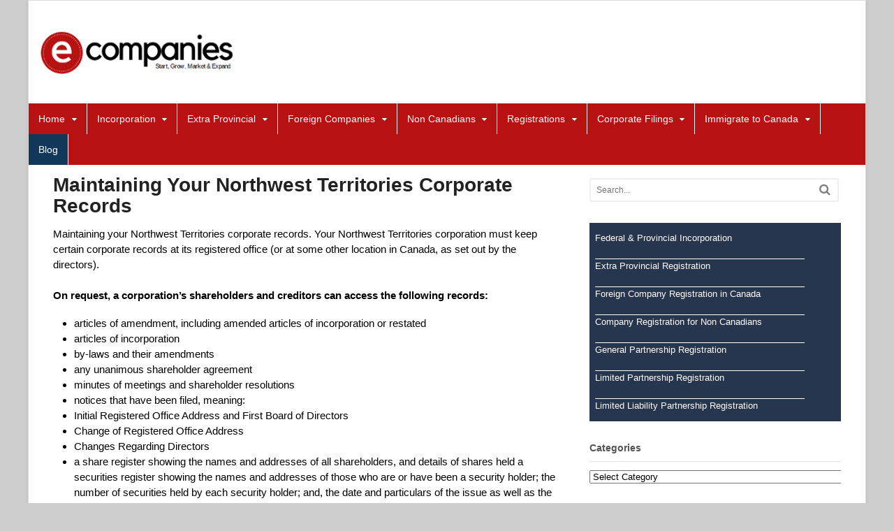

--- FILE ---
content_type: text/html; charset=UTF-8
request_url: https://www.ecompaniescanada.com/maintaining-northwest-territories-corporate-records/
body_size: 16126
content:
<!DOCTYPE html>
<html lang="en-US">
<head>
<meta charset="UTF-8" />
<title>Maintaining Your Northwest Territories Corporate Records | Ecompanies Canada</title>
<meta http-equiv="Content-Type" content="text/html; charset=UTF-8" />
<link rel="pingback" href="https://www.ecompaniescanada.com/xmlrpc.php" />
<meta name='robots' content='max-image-preview:large' />

<!--  Mobile viewport scale -->
<meta name="viewport" content="width=device-width, initial-scale=1"/>
<link rel="alternate" type="application/rss+xml" title="Ecompanies Canada &raquo; Feed" href="https://www.ecompaniescanada.com/feed/" />
<link rel="alternate" type="application/rss+xml" title="Ecompanies Canada &raquo; Comments Feed" href="https://www.ecompaniescanada.com/comments/feed/" />
<link rel="alternate" type="application/rss+xml" title="Ecompanies Canada &raquo; Maintaining Your Northwest Territories Corporate Records Comments Feed" href="https://www.ecompaniescanada.com/maintaining-northwest-territories-corporate-records/feed/" />
<!-- This site uses the Google Analytics by MonsterInsights plugin v7.10.0 - Using Analytics tracking - https://www.monsterinsights.com/ -->
<script type="text/javascript" data-cfasync="false">
	var mi_version         = '7.10.0';
	var mi_track_user      = true;
	var mi_no_track_reason = '';
	
	var disableStr = 'ga-disable-UA-129281298-1';

	/* Function to detect opted out users */
	function __gaTrackerIsOptedOut() {
		return document.cookie.indexOf(disableStr + '=true') > -1;
	}

	/* Disable tracking if the opt-out cookie exists. */
	if ( __gaTrackerIsOptedOut() ) {
		window[disableStr] = true;
	}

	/* Opt-out function */
	function __gaTrackerOptout() {
	  document.cookie = disableStr + '=true; expires=Thu, 31 Dec 2099 23:59:59 UTC; path=/';
	  window[disableStr] = true;
	}
	
	if ( mi_track_user ) {
		(function(i,s,o,g,r,a,m){i['GoogleAnalyticsObject']=r;i[r]=i[r]||function(){
			(i[r].q=i[r].q||[]).push(arguments)},i[r].l=1*new Date();a=s.createElement(o),
			m=s.getElementsByTagName(o)[0];a.async=1;a.src=g;m.parentNode.insertBefore(a,m)
		})(window,document,'script','//www.google-analytics.com/analytics.js','__gaTracker');

		__gaTracker('create', 'UA-129281298-1', 'auto');
		__gaTracker('set', 'forceSSL', true);
		__gaTracker('require', 'displayfeatures');
		__gaTracker('send','pageview');
	} else {
		console.log( "" );
		(function() {
			/* https://developers.google.com/analytics/devguides/collection/analyticsjs/ */
			var noopfn = function() {
				return null;
			};
			var noopnullfn = function() {
				return null;
			};
			var Tracker = function() {
				return null;
			};
			var p = Tracker.prototype;
			p.get = noopfn;
			p.set = noopfn;
			p.send = noopfn;
			var __gaTracker = function() {
				var len = arguments.length;
				if ( len === 0 ) {
					return;
				}
				var f = arguments[len-1];
				if ( typeof f !== 'object' || f === null || typeof f.hitCallback !== 'function' ) {
					console.log( 'Not running function __gaTracker(' + arguments[0] + " ....) because you are not being tracked. " + mi_no_track_reason );
					return;
				}
				try {
					f.hitCallback();
				} catch (ex) {

				}
			};
			__gaTracker.create = function() {
				return new Tracker();
			};
			__gaTracker.getByName = noopnullfn;
			__gaTracker.getAll = function() {
				return [];
			};
			__gaTracker.remove = noopfn;
			window['__gaTracker'] = __gaTracker;
					})();
		}
</script>
<!-- / Google Analytics by MonsterInsights -->
<script type="text/javascript">
/* <![CDATA[ */
window._wpemojiSettings = {"baseUrl":"https:\/\/s.w.org\/images\/core\/emoji\/14.0.0\/72x72\/","ext":".png","svgUrl":"https:\/\/s.w.org\/images\/core\/emoji\/14.0.0\/svg\/","svgExt":".svg","source":{"concatemoji":"https:\/\/www.ecompaniescanada.com\/wp-includes\/js\/wp-emoji-release.min.js?ver=6.4.7"}};
/*! This file is auto-generated */
!function(i,n){var o,s,e;function c(e){try{var t={supportTests:e,timestamp:(new Date).valueOf()};sessionStorage.setItem(o,JSON.stringify(t))}catch(e){}}function p(e,t,n){e.clearRect(0,0,e.canvas.width,e.canvas.height),e.fillText(t,0,0);var t=new Uint32Array(e.getImageData(0,0,e.canvas.width,e.canvas.height).data),r=(e.clearRect(0,0,e.canvas.width,e.canvas.height),e.fillText(n,0,0),new Uint32Array(e.getImageData(0,0,e.canvas.width,e.canvas.height).data));return t.every(function(e,t){return e===r[t]})}function u(e,t,n){switch(t){case"flag":return n(e,"\ud83c\udff3\ufe0f\u200d\u26a7\ufe0f","\ud83c\udff3\ufe0f\u200b\u26a7\ufe0f")?!1:!n(e,"\ud83c\uddfa\ud83c\uddf3","\ud83c\uddfa\u200b\ud83c\uddf3")&&!n(e,"\ud83c\udff4\udb40\udc67\udb40\udc62\udb40\udc65\udb40\udc6e\udb40\udc67\udb40\udc7f","\ud83c\udff4\u200b\udb40\udc67\u200b\udb40\udc62\u200b\udb40\udc65\u200b\udb40\udc6e\u200b\udb40\udc67\u200b\udb40\udc7f");case"emoji":return!n(e,"\ud83e\udef1\ud83c\udffb\u200d\ud83e\udef2\ud83c\udfff","\ud83e\udef1\ud83c\udffb\u200b\ud83e\udef2\ud83c\udfff")}return!1}function f(e,t,n){var r="undefined"!=typeof WorkerGlobalScope&&self instanceof WorkerGlobalScope?new OffscreenCanvas(300,150):i.createElement("canvas"),a=r.getContext("2d",{willReadFrequently:!0}),o=(a.textBaseline="top",a.font="600 32px Arial",{});return e.forEach(function(e){o[e]=t(a,e,n)}),o}function t(e){var t=i.createElement("script");t.src=e,t.defer=!0,i.head.appendChild(t)}"undefined"!=typeof Promise&&(o="wpEmojiSettingsSupports",s=["flag","emoji"],n.supports={everything:!0,everythingExceptFlag:!0},e=new Promise(function(e){i.addEventListener("DOMContentLoaded",e,{once:!0})}),new Promise(function(t){var n=function(){try{var e=JSON.parse(sessionStorage.getItem(o));if("object"==typeof e&&"number"==typeof e.timestamp&&(new Date).valueOf()<e.timestamp+604800&&"object"==typeof e.supportTests)return e.supportTests}catch(e){}return null}();if(!n){if("undefined"!=typeof Worker&&"undefined"!=typeof OffscreenCanvas&&"undefined"!=typeof URL&&URL.createObjectURL&&"undefined"!=typeof Blob)try{var e="postMessage("+f.toString()+"("+[JSON.stringify(s),u.toString(),p.toString()].join(",")+"));",r=new Blob([e],{type:"text/javascript"}),a=new Worker(URL.createObjectURL(r),{name:"wpTestEmojiSupports"});return void(a.onmessage=function(e){c(n=e.data),a.terminate(),t(n)})}catch(e){}c(n=f(s,u,p))}t(n)}).then(function(e){for(var t in e)n.supports[t]=e[t],n.supports.everything=n.supports.everything&&n.supports[t],"flag"!==t&&(n.supports.everythingExceptFlag=n.supports.everythingExceptFlag&&n.supports[t]);n.supports.everythingExceptFlag=n.supports.everythingExceptFlag&&!n.supports.flag,n.DOMReady=!1,n.readyCallback=function(){n.DOMReady=!0}}).then(function(){return e}).then(function(){var e;n.supports.everything||(n.readyCallback(),(e=n.source||{}).concatemoji?t(e.concatemoji):e.wpemoji&&e.twemoji&&(t(e.twemoji),t(e.wpemoji)))}))}((window,document),window._wpemojiSettings);
/* ]]> */
</script>
<link rel='stylesheet' id='pt-cv-public-style-css' href='https://www.ecompaniescanada.com/wp-content/plugins/content-views-query-and-display-post-page/public/assets/css/cv.css?ver=4.0.1' type='text/css' media='all' />
<style id='wp-emoji-styles-inline-css' type='text/css'>

	img.wp-smiley, img.emoji {
		display: inline !important;
		border: none !important;
		box-shadow: none !important;
		height: 1em !important;
		width: 1em !important;
		margin: 0 0.07em !important;
		vertical-align: -0.1em !important;
		background: none !important;
		padding: 0 !important;
	}
</style>
<link rel='stylesheet' id='wp-block-library-css' href='https://www.ecompaniescanada.com/wp-includes/css/dist/block-library/style.min.css?ver=6.4.7' type='text/css' media='all' />
<style id='classic-theme-styles-inline-css' type='text/css'>
/*! This file is auto-generated */
.wp-block-button__link{color:#fff;background-color:#32373c;border-radius:9999px;box-shadow:none;text-decoration:none;padding:calc(.667em + 2px) calc(1.333em + 2px);font-size:1.125em}.wp-block-file__button{background:#32373c;color:#fff;text-decoration:none}
</style>
<style id='global-styles-inline-css' type='text/css'>
body{--wp--preset--color--black: #000000;--wp--preset--color--cyan-bluish-gray: #abb8c3;--wp--preset--color--white: #ffffff;--wp--preset--color--pale-pink: #f78da7;--wp--preset--color--vivid-red: #cf2e2e;--wp--preset--color--luminous-vivid-orange: #ff6900;--wp--preset--color--luminous-vivid-amber: #fcb900;--wp--preset--color--light-green-cyan: #7bdcb5;--wp--preset--color--vivid-green-cyan: #00d084;--wp--preset--color--pale-cyan-blue: #8ed1fc;--wp--preset--color--vivid-cyan-blue: #0693e3;--wp--preset--color--vivid-purple: #9b51e0;--wp--preset--gradient--vivid-cyan-blue-to-vivid-purple: linear-gradient(135deg,rgba(6,147,227,1) 0%,rgb(155,81,224) 100%);--wp--preset--gradient--light-green-cyan-to-vivid-green-cyan: linear-gradient(135deg,rgb(122,220,180) 0%,rgb(0,208,130) 100%);--wp--preset--gradient--luminous-vivid-amber-to-luminous-vivid-orange: linear-gradient(135deg,rgba(252,185,0,1) 0%,rgba(255,105,0,1) 100%);--wp--preset--gradient--luminous-vivid-orange-to-vivid-red: linear-gradient(135deg,rgba(255,105,0,1) 0%,rgb(207,46,46) 100%);--wp--preset--gradient--very-light-gray-to-cyan-bluish-gray: linear-gradient(135deg,rgb(238,238,238) 0%,rgb(169,184,195) 100%);--wp--preset--gradient--cool-to-warm-spectrum: linear-gradient(135deg,rgb(74,234,220) 0%,rgb(151,120,209) 20%,rgb(207,42,186) 40%,rgb(238,44,130) 60%,rgb(251,105,98) 80%,rgb(254,248,76) 100%);--wp--preset--gradient--blush-light-purple: linear-gradient(135deg,rgb(255,206,236) 0%,rgb(152,150,240) 100%);--wp--preset--gradient--blush-bordeaux: linear-gradient(135deg,rgb(254,205,165) 0%,rgb(254,45,45) 50%,rgb(107,0,62) 100%);--wp--preset--gradient--luminous-dusk: linear-gradient(135deg,rgb(255,203,112) 0%,rgb(199,81,192) 50%,rgb(65,88,208) 100%);--wp--preset--gradient--pale-ocean: linear-gradient(135deg,rgb(255,245,203) 0%,rgb(182,227,212) 50%,rgb(51,167,181) 100%);--wp--preset--gradient--electric-grass: linear-gradient(135deg,rgb(202,248,128) 0%,rgb(113,206,126) 100%);--wp--preset--gradient--midnight: linear-gradient(135deg,rgb(2,3,129) 0%,rgb(40,116,252) 100%);--wp--preset--font-size--small: 13px;--wp--preset--font-size--medium: 20px;--wp--preset--font-size--large: 36px;--wp--preset--font-size--x-large: 42px;--wp--preset--spacing--20: 0.44rem;--wp--preset--spacing--30: 0.67rem;--wp--preset--spacing--40: 1rem;--wp--preset--spacing--50: 1.5rem;--wp--preset--spacing--60: 2.25rem;--wp--preset--spacing--70: 3.38rem;--wp--preset--spacing--80: 5.06rem;--wp--preset--shadow--natural: 6px 6px 9px rgba(0, 0, 0, 0.2);--wp--preset--shadow--deep: 12px 12px 50px rgba(0, 0, 0, 0.4);--wp--preset--shadow--sharp: 6px 6px 0px rgba(0, 0, 0, 0.2);--wp--preset--shadow--outlined: 6px 6px 0px -3px rgba(255, 255, 255, 1), 6px 6px rgba(0, 0, 0, 1);--wp--preset--shadow--crisp: 6px 6px 0px rgba(0, 0, 0, 1);}:where(.is-layout-flex){gap: 0.5em;}:where(.is-layout-grid){gap: 0.5em;}body .is-layout-flow > .alignleft{float: left;margin-inline-start: 0;margin-inline-end: 2em;}body .is-layout-flow > .alignright{float: right;margin-inline-start: 2em;margin-inline-end: 0;}body .is-layout-flow > .aligncenter{margin-left: auto !important;margin-right: auto !important;}body .is-layout-constrained > .alignleft{float: left;margin-inline-start: 0;margin-inline-end: 2em;}body .is-layout-constrained > .alignright{float: right;margin-inline-start: 2em;margin-inline-end: 0;}body .is-layout-constrained > .aligncenter{margin-left: auto !important;margin-right: auto !important;}body .is-layout-constrained > :where(:not(.alignleft):not(.alignright):not(.alignfull)){max-width: var(--wp--style--global--content-size);margin-left: auto !important;margin-right: auto !important;}body .is-layout-constrained > .alignwide{max-width: var(--wp--style--global--wide-size);}body .is-layout-flex{display: flex;}body .is-layout-flex{flex-wrap: wrap;align-items: center;}body .is-layout-flex > *{margin: 0;}body .is-layout-grid{display: grid;}body .is-layout-grid > *{margin: 0;}:where(.wp-block-columns.is-layout-flex){gap: 2em;}:where(.wp-block-columns.is-layout-grid){gap: 2em;}:where(.wp-block-post-template.is-layout-flex){gap: 1.25em;}:where(.wp-block-post-template.is-layout-grid){gap: 1.25em;}.has-black-color{color: var(--wp--preset--color--black) !important;}.has-cyan-bluish-gray-color{color: var(--wp--preset--color--cyan-bluish-gray) !important;}.has-white-color{color: var(--wp--preset--color--white) !important;}.has-pale-pink-color{color: var(--wp--preset--color--pale-pink) !important;}.has-vivid-red-color{color: var(--wp--preset--color--vivid-red) !important;}.has-luminous-vivid-orange-color{color: var(--wp--preset--color--luminous-vivid-orange) !important;}.has-luminous-vivid-amber-color{color: var(--wp--preset--color--luminous-vivid-amber) !important;}.has-light-green-cyan-color{color: var(--wp--preset--color--light-green-cyan) !important;}.has-vivid-green-cyan-color{color: var(--wp--preset--color--vivid-green-cyan) !important;}.has-pale-cyan-blue-color{color: var(--wp--preset--color--pale-cyan-blue) !important;}.has-vivid-cyan-blue-color{color: var(--wp--preset--color--vivid-cyan-blue) !important;}.has-vivid-purple-color{color: var(--wp--preset--color--vivid-purple) !important;}.has-black-background-color{background-color: var(--wp--preset--color--black) !important;}.has-cyan-bluish-gray-background-color{background-color: var(--wp--preset--color--cyan-bluish-gray) !important;}.has-white-background-color{background-color: var(--wp--preset--color--white) !important;}.has-pale-pink-background-color{background-color: var(--wp--preset--color--pale-pink) !important;}.has-vivid-red-background-color{background-color: var(--wp--preset--color--vivid-red) !important;}.has-luminous-vivid-orange-background-color{background-color: var(--wp--preset--color--luminous-vivid-orange) !important;}.has-luminous-vivid-amber-background-color{background-color: var(--wp--preset--color--luminous-vivid-amber) !important;}.has-light-green-cyan-background-color{background-color: var(--wp--preset--color--light-green-cyan) !important;}.has-vivid-green-cyan-background-color{background-color: var(--wp--preset--color--vivid-green-cyan) !important;}.has-pale-cyan-blue-background-color{background-color: var(--wp--preset--color--pale-cyan-blue) !important;}.has-vivid-cyan-blue-background-color{background-color: var(--wp--preset--color--vivid-cyan-blue) !important;}.has-vivid-purple-background-color{background-color: var(--wp--preset--color--vivid-purple) !important;}.has-black-border-color{border-color: var(--wp--preset--color--black) !important;}.has-cyan-bluish-gray-border-color{border-color: var(--wp--preset--color--cyan-bluish-gray) !important;}.has-white-border-color{border-color: var(--wp--preset--color--white) !important;}.has-pale-pink-border-color{border-color: var(--wp--preset--color--pale-pink) !important;}.has-vivid-red-border-color{border-color: var(--wp--preset--color--vivid-red) !important;}.has-luminous-vivid-orange-border-color{border-color: var(--wp--preset--color--luminous-vivid-orange) !important;}.has-luminous-vivid-amber-border-color{border-color: var(--wp--preset--color--luminous-vivid-amber) !important;}.has-light-green-cyan-border-color{border-color: var(--wp--preset--color--light-green-cyan) !important;}.has-vivid-green-cyan-border-color{border-color: var(--wp--preset--color--vivid-green-cyan) !important;}.has-pale-cyan-blue-border-color{border-color: var(--wp--preset--color--pale-cyan-blue) !important;}.has-vivid-cyan-blue-border-color{border-color: var(--wp--preset--color--vivid-cyan-blue) !important;}.has-vivid-purple-border-color{border-color: var(--wp--preset--color--vivid-purple) !important;}.has-vivid-cyan-blue-to-vivid-purple-gradient-background{background: var(--wp--preset--gradient--vivid-cyan-blue-to-vivid-purple) !important;}.has-light-green-cyan-to-vivid-green-cyan-gradient-background{background: var(--wp--preset--gradient--light-green-cyan-to-vivid-green-cyan) !important;}.has-luminous-vivid-amber-to-luminous-vivid-orange-gradient-background{background: var(--wp--preset--gradient--luminous-vivid-amber-to-luminous-vivid-orange) !important;}.has-luminous-vivid-orange-to-vivid-red-gradient-background{background: var(--wp--preset--gradient--luminous-vivid-orange-to-vivid-red) !important;}.has-very-light-gray-to-cyan-bluish-gray-gradient-background{background: var(--wp--preset--gradient--very-light-gray-to-cyan-bluish-gray) !important;}.has-cool-to-warm-spectrum-gradient-background{background: var(--wp--preset--gradient--cool-to-warm-spectrum) !important;}.has-blush-light-purple-gradient-background{background: var(--wp--preset--gradient--blush-light-purple) !important;}.has-blush-bordeaux-gradient-background{background: var(--wp--preset--gradient--blush-bordeaux) !important;}.has-luminous-dusk-gradient-background{background: var(--wp--preset--gradient--luminous-dusk) !important;}.has-pale-ocean-gradient-background{background: var(--wp--preset--gradient--pale-ocean) !important;}.has-electric-grass-gradient-background{background: var(--wp--preset--gradient--electric-grass) !important;}.has-midnight-gradient-background{background: var(--wp--preset--gradient--midnight) !important;}.has-small-font-size{font-size: var(--wp--preset--font-size--small) !important;}.has-medium-font-size{font-size: var(--wp--preset--font-size--medium) !important;}.has-large-font-size{font-size: var(--wp--preset--font-size--large) !important;}.has-x-large-font-size{font-size: var(--wp--preset--font-size--x-large) !important;}
.wp-block-navigation a:where(:not(.wp-element-button)){color: inherit;}
:where(.wp-block-post-template.is-layout-flex){gap: 1.25em;}:where(.wp-block-post-template.is-layout-grid){gap: 1.25em;}
:where(.wp-block-columns.is-layout-flex){gap: 2em;}:where(.wp-block-columns.is-layout-grid){gap: 2em;}
.wp-block-pullquote{font-size: 1.5em;line-height: 1.6;}
</style>
<link rel='stylesheet' id='cpsh-shortcodes-css' href='https://www.ecompaniescanada.com/wp-content/plugins/column-shortcodes//assets/css/shortcodes.css?ver=1.0' type='text/css' media='all' />
<link rel='stylesheet' id='contact-form-7-css' href='https://www.ecompaniescanada.com/wp-content/plugins/contact-form-7/includes/css/styles.css?ver=5.0.5' type='text/css' media='all' />
<link rel='stylesheet' id='theme-stylesheet-css' href='https://www.ecompaniescanada.com/wp-content/themes/canvas/style.css?ver=5.11.6' type='text/css' media='all' />
<!--[if lt IE 9]>
<link href="https://www.ecompaniescanada.com/wp-content/themes/canvas/css/non-responsive.css" rel="stylesheet" type="text/css" />
<style type="text/css">.col-full, #wrapper { width: 1200px; max-width: 1200px; } #inner-wrapper { padding: 0; } body.full-width #header, #nav-container, body.full-width #content, body.full-width #footer-widgets, body.full-width #footer { padding-left: 0; padding-right: 0; } body.fixed-mobile #top, body.fixed-mobile #header-container, body.fixed-mobile #footer-container, body.fixed-mobile #nav-container, body.fixed-mobile #footer-widgets-container { min-width: 1200px; padding: 0 1em; } body.full-width #content { width: auto; padding: 0 1em;}</style>
<![endif]-->
<script type="text/javascript" id="monsterinsights-frontend-script-js-extra">
/* <![CDATA[ */
var monsterinsights_frontend = {"js_events_tracking":"true","download_extensions":"doc,pdf,ppt,zip,xls,docx,pptx,xlsx","inbound_paths":"[]","home_url":"https:\/\/www.ecompaniescanada.com","hash_tracking":"false"};
/* ]]> */
</script>
<script type="text/javascript" src="https://www.ecompaniescanada.com/wp-content/plugins/google-analytics-for-wordpress/assets/js/frontend.min.js?ver=7.10.0" id="monsterinsights-frontend-script-js"></script>
<script type="text/javascript" src="https://www.ecompaniescanada.com/wp-includes/js/jquery/jquery.min.js?ver=3.7.1" id="jquery-core-js"></script>
<script type="text/javascript" src="https://www.ecompaniescanada.com/wp-includes/js/jquery/jquery-migrate.min.js?ver=3.4.1" id="jquery-migrate-js"></script>
<script type="text/javascript" src="https://www.ecompaniescanada.com/wp-content/themes/canvas/includes/js/third-party.min.js?ver=6.4.7" id="third-party-js"></script>
<script type="text/javascript" src="https://www.ecompaniescanada.com/wp-content/themes/canvas/includes/js/modernizr.min.js?ver=2.6.2" id="modernizr-js"></script>
<script type="text/javascript" src="https://www.ecompaniescanada.com/wp-content/themes/canvas/includes/js/general.min.js?ver=6.4.7" id="general-js"></script>

<!-- Adjust the website width -->
<style type="text/css">
	.col-full, #wrapper { max-width: 1200px !important; }
</style>

<link rel="https://api.w.org/" href="https://www.ecompaniescanada.com/wp-json/" /><link rel="alternate" type="application/json" href="https://www.ecompaniescanada.com/wp-json/wp/v2/posts/883" /><link rel="EditURI" type="application/rsd+xml" title="RSD" href="https://www.ecompaniescanada.com/xmlrpc.php?rsd" />
<link rel="canonical" href="https://www.ecompaniescanada.com/maintaining-northwest-territories-corporate-records/" />
<link rel='shortlink' href='https://www.ecompaniescanada.com/?p=883' />
<link rel="alternate" type="application/json+oembed" href="https://www.ecompaniescanada.com/wp-json/oembed/1.0/embed?url=https%3A%2F%2Fwww.ecompaniescanada.com%2Fmaintaining-northwest-territories-corporate-records%2F" />
<link rel="alternate" type="text/xml+oembed" href="https://www.ecompaniescanada.com/wp-json/oembed/1.0/embed?url=https%3A%2F%2Fwww.ecompaniescanada.com%2Fmaintaining-northwest-territories-corporate-records%2F&#038;format=xml" />
			<meta property="fb:pages" content="480284662410023" />
			
<!-- Custom CSS Styling -->
<style type="text/css">
#logo .site-title, #logo .site-description { display:none; }
body {background-color:#cecece;background-repeat:no-repeat;background-position:top left;background-attachment:scroll;border-top:0px solid #000000;}
#header {background-repeat:no-repeat;background-position:left top;margin-top:0px;margin-bottom:0px;padding-top:40px;padding-bottom:40px;border:0px solid ;}
#logo .site-title a {font:bold 40px/1em Arial, sans-serif;color:#222222;}
#logo .site-description {font:300 13px/1em Arial, sans-serif;color:#999999;}
#inner-wrapper {padding-left:30px; padding-right:30px;background-color:#ffffff;border-top:1px solid #dbdbdb;border-bottom:1px solid #dbdbdb;border-left:1px solid #dbdbdb;border-right:1px solid #dbdbdb;border-radius:0px;box-shadow: 0px 1px 5px rgba(0,0,0,.1);} .col-full { width: auto; } @media only screen and (max-width:767px) { #inner-wrapper { margin:0; border-radius:none; padding-left:1em; padding-right: 1em; border: none; } } 
body, p { font:300 14px/1.5em Arial, sans-serif;color:#000000; }
h1 { font:bold 21px/1.2em Arial, sans-serif;color:#b71111; }h2 { font:bold 24px/1.2em Arial, sans-serif;color:#222222; }h3 { font:bold 20px/1.2em Arial, sans-serif;color:#222222; }h4 { font:bold 16px/1.2em Arial, sans-serif;color:#222222; }h5 { font:bold 14px/1.2em Arial, sans-serif;color:#222222; }h6 { font:bold 12px/1.2em Arial, sans-serif;color:#222222; }
.page-title, .post .title, .page .title {font:bold 28px/1.1em Arial, sans-serif;color:#222222;}
.post .title a:link, .post .title a:visited, .page .title a:link, .page .title a:visited {color:#222222}
.post-meta { font:300 12px/1.5em Arial, sans-serif;color:#999999; }
.entry, .entry p{ font:300 15px/1.5em Arial, sans-serif;color:#000000; }
.post-more {font:300 13px/1.5em Arial, sans-serif;color:;border-top:0px solid #e6e6e6;border-bottom:0px solid #e6e6e6;}
#post-author, #connect {border-top:1px solid #e6e6e6;border-bottom:1px solid #e6e6e6;border-left:1px solid #e6e6e6;border-right:1px solid #e6e6e6;border-radius:5px;-moz-border-radius:5px;-webkit-border-radius:5px;background-color:#fafafa}
.nav-entries a, .woo-pagination { font:300 13px/1em Arial, sans-serif;color:#888; }
.woo-pagination a, .woo-pagination a:hover {color:#888!important}
#tabs ul.wooTabs li a, .widget_woodojo_tabs .tabbable .nav-tabs li a { font-family: ; }
@media only screen and (min-width:768px) {
ul.nav li a, #navigation ul.rss a, #navigation ul.cart a.cart-contents, #navigation .cart-contents #navigation ul.rss, #navigation ul.nav-search, #navigation ul.nav-search a { font:300 14px/1.2em Arial, sans-serif;color:#ffffff; } #navigation ul.rss li a:before, #navigation ul.nav-search a.search-contents:before { color:#ffffff;}
#navigation ul.nav > li a:hover, #navigation ul.nav > li:hover a, #navigation ul.nav li ul li a, #navigation ul.cart > li:hover > a, #navigation ul.cart > li > ul > div, #navigation ul.cart > li > ul > div p, #navigation ul.cart > li > ul span, #navigation ul.cart .cart_list a, #navigation ul.nav li.current_page_item a, #navigation ul.nav li.current_page_parent a, #navigation ul.nav li.current-menu-ancestor a, #navigation ul.nav li.current-cat a, #navigation ul.nav li.current-menu-item a { color:#ffffff!important; }
#navigation ul.nav > li a:hover, #navigation ul.nav > li:hover, #navigation ul.nav li ul, #navigation ul.cart li:hover a.cart-contents, #navigation ul.nav-search li:hover a.search-contents, #navigation ul.nav-search a.search-contents + ul, #navigation ul.cart a.cart-contents + ul, #navigation ul.nav li.current_page_item a, #navigation ul.nav li.current_page_parent a, #navigation ul.nav li.current-menu-ancestor a, #navigation ul.nav li.current-cat a, #navigation ul.nav li.current-menu-item a{background-color:#11385b!important}
#navigation ul.nav li ul, #navigation ul.cart > li > ul > div  { border: 0px solid #dbdbdb; }
#navigation ul.nav > li:hover > ul  { left: 0; }
#navigation ul.nav > li  { border-right: 1px solid #ffffff; }#navigation { box-shadow: none; -moz-box-shadow: none; -webkit-box-shadow: none; }#navigation ul li:first-child, #navigation ul li:first-child a { border-radius:0px 0 0 0px; -moz-border-radius:0px 0 0 0px; -webkit-border-radius:0px 0 0 0px; }
#navigation {background:#b71111;border-top:0px solid #dbdbdb;border-bottom:0px solid #dbdbdb;border-left:0px solid #dbdbdb;border-right:0px solid #dbdbdb;border-radius:0px; -moz-border-radius:0px; -webkit-border-radius:0px;}
#top, #top ul.nav li ul li a:hover { background:#b71111;}
#top ul.nav li a { font:300 12px/1.6em Arial, sans-serif;color:#ddd; }
}
#footer, #footer p { font:normal 14px/1.4em Arial, sans-serif;color:#000000; }
#footer {border-top:1px solid #dbdbdb;border-bottom:0px solid ;border-left:0px solid ;border-right:0px solid ;border-radius:0px; -moz-border-radius:0px; -webkit-border-radius:0px;}
.archive_header { font:bold 18px/1em Arial, sans-serif;color:#222222; }
.archive_header {border-bottom:1px solid #e6e6e6;}
</style>

<!-- Custom Favicon -->
<link rel="shortcut icon" href="https://ecompaniescanada.com/wp-content/uploads/2019/03/favicon-16x16.png"/>
<!-- Options Panel Custom CSS -->
<style type="text/css">
.entry img, img.thumbnail {
  background: none;
  border: medium none;
  padding: 5px;
}

.entry img, img.thumbnail {
  background: none;
  border: medium none;
  padding: 5px;
}

.post-meta { display:none; }

.general_options {display:none !important;}

a:hover {
text-decoration: none; }

.nav li a:hover, .nav li.current_page_item a, .nav li.current_page_parent a, .nav li.current-menu-ancestor a, .nav li.current-menu-item a, .nav li.current_page_item li a, .nav li.current_page_parent li a, .nav li.current-menu-ancestor li a, .nav li.current-menu-item li a, .nav li.sfHover a {background:#D0D9E0; }

body.author #post-author{
display:none;
}

.nocomments {
     display: none;
}

.page .title {
display: none;
}

#logo img {
	float: left;
	margin-left: -20px;
}

#navigation {
margin-bottom: 1em;

}

.wpcf7 input.wpcf7-text { width: 100%; } 
.wpcf7 textarea.wpcf7-textarea { width: 100%; } 
.wpcf7-form textarea { height: 200px; }


.wpforms-form {
    background-color: #eee;
    padding: 20px 15px;
}

div.wpforms-container-full .wpforms-form .wpforms-field-label {
    display: block;
    font-weight: 600;
    font-size: 14px;
    float: none;
    line-height: 1.3;
    margin: 0 0 4px 0;
    padding: 0;
}

.logo-class {
    padding-left: 10px;
}
</style>


<!-- Woo Shortcodes CSS -->
<link href="https://www.ecompaniescanada.com/wp-content/themes/canvas/functions/css/shortcodes.css" rel="stylesheet" type="text/css" />

<!-- Custom Stylesheet -->
<link href="https://www.ecompaniescanada.com/wp-content/themes/canvas/custom.css" rel="stylesheet" type="text/css" />

<!-- Theme version -->
<meta name="generator" content="Canvas 5.11.6" />
<meta name="generator" content="WooFramework 6.2.9" />

<!-- Facebook Pixel Code -->
<script type='text/javascript'>
!function(f,b,e,v,n,t,s){if(f.fbq)return;n=f.fbq=function(){n.callMethod?
n.callMethod.apply(n,arguments):n.queue.push(arguments)};if(!f._fbq)f._fbq=n;
n.push=n;n.loaded=!0;n.version='2.0';n.queue=[];t=b.createElement(e);t.async=!0;
t.src=v;s=b.getElementsByTagName(e)[0];s.parentNode.insertBefore(t,s)}(window,
document,'script','https://connect.facebook.net/en_US/fbevents.js');
</script>
<!-- End Facebook Pixel Code -->
<script type='text/javascript'>
  fbq('init', '453135675231993', [], {
    "agent": "wordpress-6.4.7-1.7.25"
});
</script><script type='text/javascript'>
  fbq('track', 'PageView', []);
</script>
<!-- Facebook Pixel Code -->
<noscript>
<img height="1" width="1" style="display:none" alt="fbpx"
src="https://www.facebook.com/tr?id=453135675231993&ev=PageView&noscript=1" />
</noscript>
<!-- End Facebook Pixel Code -->
</head>
<body class="post-template-default single single-post postid-883 single-format-standard chrome alt-style-default boxed-layout two-col-left width-1200 two-col-left-1200">
<div id="wrapper">

	<div id="inner-wrapper">

	<h3 class="nav-toggle icon"><a href="#navigation">Navigation</a></h3>

	<header id="header" class="col-full">

		<div id="logo">
<a href="https://www.ecompaniescanada.com/" title="Canada Company Formations Services"><img src="https://ecompaniescanada.com/wp-content/uploads/2018/11/Ecompanies-small-logo-1-1.png" alt="Ecompanies Canada" /></a>
<span class="site-title"><a href="https://www.ecompaniescanada.com/">Ecompanies Canada</a></span>
<span class="site-description">Canada Company Formations Services</span>
</div>

	</header>
	<nav id="navigation" class="col-full" role="navigation">

	
	<section class="menus">

		<a href="https://www.ecompaniescanada.com" class="nav-home"><span>Home</span></a>

	<h3>Main Navigation</h3><ul id="main-nav" class="nav fl"><li id="menu-item-16" class="menu-item menu-item-type-post_type menu-item-object-page menu-item-home menu-item-has-children menu-item-16"><a href="https://www.ecompaniescanada.com/">Home</a>
<ul class="sub-menu">
	<li id="menu-item-673" class="menu-item menu-item-type-post_type menu-item-object-page menu-item-673"><a href="https://www.ecompaniescanada.com/us/">About Us</a></li>
	<li id="menu-item-672" class="menu-item menu-item-type-post_type menu-item-object-page menu-item-672"><a href="https://www.ecompaniescanada.com/contact-us/">Contact Us</a></li>
</ul>
</li>
<li id="menu-item-27" class="menu-item menu-item-type-post_type menu-item-object-page menu-item-has-children menu-item-27"><a href="https://www.ecompaniescanada.com/incorporation-service/">Incorporation</a>
<ul class="sub-menu">
	<li id="menu-item-232" class="menu-item menu-item-type-post_type menu-item-object-page menu-item-has-children menu-item-232"><a href="https://www.ecompaniescanada.com/canada-incorporation-services/">Canada Incorporation Service</a>
	<ul class="sub-menu">
		<li id="menu-item-424" class="menu-item menu-item-type-post_type menu-item-object-page menu-item-424"><a href="https://www.ecompaniescanada.com/canada-federal-incorporation-service/">Canada Federal Incorporation Service</a></li>
		<li id="menu-item-422" class="menu-item menu-item-type-post_type menu-item-object-page menu-item-422"><a href="https://www.ecompaniescanada.com/alberta-incorporation-service/">Alberta Incorporation Service</a></li>
		<li id="menu-item-423" class="menu-item menu-item-type-post_type menu-item-object-page menu-item-423"><a href="https://www.ecompaniescanada.com/british-columbia-incorporation-service/">British Columbia Incorporation Service</a></li>
		<li id="menu-item-831" class="menu-item menu-item-type-post_type menu-item-object-page menu-item-831"><a href="https://www.ecompaniescanada.com/manitoba-incorporation-service/">Manitoba Incorporation Service</a></li>
		<li id="menu-item-425" class="menu-item menu-item-type-post_type menu-item-object-page menu-item-425"><a href="https://www.ecompaniescanada.com/new-brunswick-incorporation-service/">New Brunswick Incorporation Service</a></li>
		<li id="menu-item-426" class="menu-item menu-item-type-post_type menu-item-object-page menu-item-426"><a href="https://www.ecompaniescanada.com/newfoundland-incorporation-service/">Newfoundland Incorporation Service</a></li>
		<li id="menu-item-427" class="menu-item menu-item-type-post_type menu-item-object-page menu-item-427"><a href="https://www.ecompaniescanada.com/northwest-territories-incorporation-service/">Northwest Territories Incorporation Service</a></li>
		<li id="menu-item-428" class="menu-item menu-item-type-post_type menu-item-object-page menu-item-428"><a href="https://www.ecompaniescanada.com/nova-scotia-incorporation-service/">Nova Scotia Incorporation Service</a></li>
		<li id="menu-item-429" class="menu-item menu-item-type-post_type menu-item-object-page menu-item-429"><a href="https://www.ecompaniescanada.com/nunavut-incorporation-service/">Nunavut Incorporation Service</a></li>
		<li id="menu-item-430" class="menu-item menu-item-type-post_type menu-item-object-page menu-item-430"><a href="https://www.ecompaniescanada.com/ontario-incorporation-service/">Ontario Incorporation Service</a></li>
		<li id="menu-item-431" class="menu-item menu-item-type-post_type menu-item-object-page menu-item-431"><a href="https://www.ecompaniescanada.com/prince-edward-island-incorporation-service/">Prince Edward Island Incorporation Service</a></li>
		<li id="menu-item-432" class="menu-item menu-item-type-post_type menu-item-object-page menu-item-432"><a href="https://www.ecompaniescanada.com/quebec-incorporation-service/">Quebec Incorporation Service</a></li>
		<li id="menu-item-433" class="menu-item menu-item-type-post_type menu-item-object-page menu-item-433"><a href="https://www.ecompaniescanada.com/saskatchewan-incorporation-service/">Saskatchewan Incorporation Service</a></li>
		<li id="menu-item-434" class="menu-item menu-item-type-post_type menu-item-object-page menu-item-434"><a href="https://www.ecompaniescanada.com/yukon-incorporation-service/">Yukon Incorporation Service</a></li>
	</ul>
</li>
	<li id="menu-item-994" class="menu-item menu-item-type-post_type menu-item-object-page menu-item-994"><a href="https://www.ecompaniescanada.com/canada-incorporation-frequently-asked-questions/">Incorporation FAQ&#8217;s</a></li>
	<li id="menu-item-1951" class="menu-item menu-item-type-post_type menu-item-object-page menu-item-has-children menu-item-1951"><a href="https://www.ecompaniescanada.com/canada-incorporation-forms/">Canada Incorporation Forms</a>
	<ul class="sub-menu">
		<li id="menu-item-1947" class="menu-item menu-item-type-post_type menu-item-object-page menu-item-1947"><a href="https://www.ecompaniescanada.com/alberta-incorporation-forms/">Alberta Incorporation Forms</a></li>
	</ul>
</li>
	<li id="menu-item-26" class="menu-item menu-item-type-post_type menu-item-object-page menu-item-26"><a href="https://www.ecompaniescanada.com/incorporation-kits/">Incorporation Kits</a></li>
	<li id="menu-item-77" class="menu-item menu-item-type-post_type menu-item-object-page menu-item-77"><a href="https://www.ecompaniescanada.com/incorporation-agreements/">Incorporation Agreements</a></li>
	<li id="menu-item-79" class="menu-item menu-item-type-post_type menu-item-object-page menu-item-79"><a href="https://www.ecompaniescanada.com/corporate-minute-books/">Corporate Minute Books</a></li>
</ul>
</li>
<li id="menu-item-30" class="menu-item menu-item-type-post_type menu-item-object-page menu-item-has-children menu-item-30"><a href="https://www.ecompaniescanada.com/extra-provincial-registration-service/">Extra Provincial</a>
<ul class="sub-menu">
	<li id="menu-item-683" class="menu-item menu-item-type-post_type menu-item-object-page menu-item-683"><a href="https://www.ecompaniescanada.com/registered-agent-services/">Registered Agent Services</a></li>
	<li id="menu-item-419" class="menu-item menu-item-type-post_type menu-item-object-page menu-item-419"><a href="https://www.ecompaniescanada.com/alberta-extra-provincial-registration/">Alberta Extra Provincial Registration</a></li>
	<li id="menu-item-420" class="menu-item menu-item-type-post_type menu-item-object-page menu-item-420"><a href="https://www.ecompaniescanada.com/british-columbia-extra-provincial-registration/">British Columbia Extra Provincial Registration</a></li>
	<li id="menu-item-421" class="menu-item menu-item-type-post_type menu-item-object-page menu-item-421"><a href="https://www.ecompaniescanada.com/manitoba-extra-provincial-registration/">Manitoba Extra Provincial Registration</a></li>
	<li id="menu-item-409" class="menu-item menu-item-type-post_type menu-item-object-page menu-item-409"><a href="https://www.ecompaniescanada.com/new-brunswick-extra-provincial-registration/">New Brunswick Extra Provincial Registration</a></li>
	<li id="menu-item-410" class="menu-item menu-item-type-post_type menu-item-object-page menu-item-410"><a href="https://www.ecompaniescanada.com/newfoundland-extra-provincial-registration/">Newfoundland Extra Provincial Registration</a></li>
	<li id="menu-item-411" class="menu-item menu-item-type-post_type menu-item-object-page menu-item-411"><a href="https://www.ecompaniescanada.com/northwest-territories-extra-provincial-registration/">Northwest Territories Extra Provincial Registration</a></li>
	<li id="menu-item-412" class="menu-item menu-item-type-post_type menu-item-object-page menu-item-412"><a href="https://www.ecompaniescanada.com/nova-scotia-extra-provincial-registration/">Nova Scotia Extra Provincial Registration</a></li>
	<li id="menu-item-413" class="menu-item menu-item-type-post_type menu-item-object-page menu-item-413"><a href="https://www.ecompaniescanada.com/nunavut-extra-provincial-registration/">Nunavut Extra Provincial Registration</a></li>
	<li id="menu-item-414" class="menu-item menu-item-type-post_type menu-item-object-page menu-item-414"><a href="https://www.ecompaniescanada.com/ontario-extra-provincial-registration/">Ontario Extra Provincial Registration</a></li>
	<li id="menu-item-415" class="menu-item menu-item-type-post_type menu-item-object-page menu-item-415"><a href="https://www.ecompaniescanada.com/prince-edward-island-extra-provincial-registration/">Prince Edward Island Extra Provincial Registration</a></li>
	<li id="menu-item-416" class="menu-item menu-item-type-post_type menu-item-object-page menu-item-416"><a href="https://www.ecompaniescanada.com/quebec-extra-provincial-registration/">Quebec Extra Provincial Registration</a></li>
	<li id="menu-item-417" class="menu-item menu-item-type-post_type menu-item-object-page menu-item-417"><a href="https://www.ecompaniescanada.com/saskatchewan-extra-provincial-registration/">Saskatchewan Extra Provincial Registration</a></li>
	<li id="menu-item-418" class="menu-item menu-item-type-post_type menu-item-object-page menu-item-418"><a href="https://www.ecompaniescanada.com/yukon-extra-provincial-registration/">Yukon Extra Provincial Registration</a></li>
</ul>
</li>
<li id="menu-item-33" class="menu-item menu-item-type-post_type menu-item-object-page menu-item-has-children menu-item-33"><a href="https://www.ecompaniescanada.com/incorporation-service-foreign-companies-canada/">Foreign Companies</a>
<ul class="sub-menu">
	<li id="menu-item-743" class="menu-item menu-item-type-post_type menu-item-object-page menu-item-743"><a href="https://www.ecompaniescanada.com/canada-incorporation-for-foreign-companies/">Incorporation for Foreign Companies</a></li>
	<li id="menu-item-1326" class="menu-item menu-item-type-post_type menu-item-object-page menu-item-1326"><a href="https://www.ecompaniescanada.com/ontario-epc-registration-foreign-companies/">Ontario EPC Registration for Foreign Companies</a></li>
	<li id="menu-item-687" class="menu-item menu-item-type-post_type menu-item-object-page menu-item-687"><a href="https://www.ecompaniescanada.com/registered-agent-services/">Registered Agent Services</a></li>
	<li id="menu-item-684" class="menu-item menu-item-type-post_type menu-item-object-page menu-item-684"><a href="https://www.ecompaniescanada.com/resident-director-services/">Resident Director Services</a></li>
</ul>
</li>
<li id="menu-item-36" class="menu-item menu-item-type-post_type menu-item-object-page menu-item-has-children menu-item-36"><a href="https://www.ecompaniescanada.com/incorporation-service-non-canadian-residents/">Non Canadians</a>
<ul class="sub-menu">
	<li id="menu-item-757" class="menu-item menu-item-type-post_type menu-item-object-page menu-item-has-children menu-item-757"><a href="https://www.ecompaniescanada.com/incorporation-for-non-canadian-residents/">Incorporation Service for Non Canadian Residents</a>
	<ul class="sub-menu">
		<li id="menu-item-1195" class="menu-item menu-item-type-post_type menu-item-object-page menu-item-1195"><a href="https://www.ecompaniescanada.com/british-columbia-incorporation-non-canadian-residents/">British Columbia Incorporation for Non-Canadian Residents</a></li>
		<li id="menu-item-1194" class="menu-item menu-item-type-post_type menu-item-object-page menu-item-1194"><a href="https://www.ecompaniescanada.com/prince-edward-island-incorporation-non-canadian-residents/">Prince Edward Island Incorporation for Non-Canadian Residents</a></li>
		<li id="menu-item-1191" class="menu-item menu-item-type-post_type menu-item-object-page menu-item-1191"><a href="https://www.ecompaniescanada.com/quebec-incorporation-non-canadian-residents/">Quebec Incorporation for Non-Canadian Residents</a></li>
		<li id="menu-item-1193" class="menu-item menu-item-type-post_type menu-item-object-page menu-item-1193"><a href="https://www.ecompaniescanada.com/new-brunswick-incorporation-non-canadian-residents/">New Brunswick Incorporation for Non-Canadian Residents</a></li>
		<li id="menu-item-1192" class="menu-item menu-item-type-post_type menu-item-object-page menu-item-1192"><a href="https://www.ecompaniescanada.com/nova-scotia-incorporation-non-canadian-residents/">Nova Scotia Incorporation for Non-Canadian Residents</a></li>
		<li id="menu-item-1190" class="menu-item menu-item-type-post_type menu-item-object-page menu-item-1190"><a href="https://www.ecompaniescanada.com/northwest-territories-incorporation-non-canadian-residents/">Northwest Territories Incorporation for Non-Canadian Residents</a></li>
		<li id="menu-item-1189" class="menu-item menu-item-type-post_type menu-item-object-page menu-item-1189"><a href="https://www.ecompaniescanada.com/yukon-incorporation-non-canadian-residents/">Yukon Incorporation for Non-Canadian Residents</a></li>
		<li id="menu-item-1907" class="menu-item menu-item-type-post_type menu-item-object-page menu-item-1907"><a href="https://www.ecompaniescanada.com/canada-company-registration-service-middle-east-entrepreneurs/">Canada Company Registration Service for Middle East Entrepreneurs</a></li>
	</ul>
</li>
	<li id="menu-item-808" class="menu-item menu-item-type-post_type menu-item-object-page menu-item-808"><a href="https://www.ecompaniescanada.com/canada-limited-partnership-registration-non-canadian-residents/">Limited Partnership Registration for Non-Canadian Residents</a></li>
	<li id="menu-item-813" class="menu-item menu-item-type-post_type menu-item-object-page menu-item-813"><a href="https://www.ecompaniescanada.com/ontario-limited-partnership-registration-service-non-canadian-residents/">Ontario Limited Partnership Registration for Non-Canadian Residents</a></li>
	<li id="menu-item-1918" class="menu-item menu-item-type-post_type menu-item-object-page menu-item-1918"><a href="https://www.ecompaniescanada.com/new-ebook-canada-company-registration-american-entrepreneurs/">New eBook: Canada Company Registration for American Entrepreneurs</a></li>
	<li id="menu-item-1906" class="menu-item menu-item-type-post_type menu-item-object-page menu-item-1906"><a href="https://www.ecompaniescanada.com/canada-company-registration-middle-east-entrepreneurs/">New eBook: Canada Company Registration for Middle East Entrepreneurs</a></li>
	<li id="menu-item-685" class="menu-item menu-item-type-post_type menu-item-object-page menu-item-685"><a href="https://www.ecompaniescanada.com/registered-agent-services/">Registered Agent Services</a></li>
	<li id="menu-item-686" class="menu-item menu-item-type-post_type menu-item-object-page menu-item-686"><a href="https://www.ecompaniescanada.com/resident-director-services/">Resident Director Services</a></li>
	<li id="menu-item-1222" class="menu-item menu-item-type-post_type menu-item-object-page menu-item-1222"><a href="https://www.ecompaniescanada.com/immigrate-canada/">Immigrate to Canada</a></li>
</ul>
</li>
<li id="menu-item-46" class="menu-item menu-item-type-post_type menu-item-object-page menu-item-has-children menu-item-46"><a href="https://www.ecompaniescanada.com/business-registrations/">Registrations</a>
<ul class="sub-menu">
	<li id="menu-item-40" class="menu-item menu-item-type-post_type menu-item-object-page menu-item-has-children menu-item-40"><a href="https://www.ecompaniescanada.com/canada-sole-proprietorship-registration/">Sole Proprietorship</a>
	<ul class="sub-menu">
		<li id="menu-item-775" class="menu-item menu-item-type-post_type menu-item-object-page menu-item-775"><a href="https://www.ecompaniescanada.com/alberta-sole-proprietorship-registration/">Alberta</a></li>
		<li id="menu-item-776" class="menu-item menu-item-type-post_type menu-item-object-page menu-item-776"><a href="https://www.ecompaniescanada.com/british-columbia-sole-proprietorship-registration/">British Columbia</a></li>
		<li id="menu-item-777" class="menu-item menu-item-type-post_type menu-item-object-page menu-item-777"><a href="https://www.ecompaniescanada.com/manitoba-sole-proprietorship-registration/">Manitoba</a></li>
		<li id="menu-item-778" class="menu-item menu-item-type-post_type menu-item-object-page menu-item-778"><a href="https://www.ecompaniescanada.com/new-brunswick-sole-proprietorship-registration/">New Brunswick</a></li>
		<li id="menu-item-779" class="menu-item menu-item-type-post_type menu-item-object-page menu-item-779"><a href="https://www.ecompaniescanada.com/newfoundland-business-name-registration/">Newfoundland</a></li>
		<li id="menu-item-780" class="menu-item menu-item-type-post_type menu-item-object-page menu-item-780"><a href="https://www.ecompaniescanada.com/northwest-territories-business-name-registration/">Northwest Territories</a></li>
		<li id="menu-item-781" class="menu-item menu-item-type-post_type menu-item-object-page menu-item-781"><a href="https://www.ecompaniescanada.com/nova-scotia-sole-proprietorship-registration/">Nova Scotia</a></li>
		<li id="menu-item-782" class="menu-item menu-item-type-post_type menu-item-object-page menu-item-782"><a href="https://www.ecompaniescanada.com/nunavut-sole-proprietorship-registration/">Nunavut</a></li>
		<li id="menu-item-783" class="menu-item menu-item-type-post_type menu-item-object-page menu-item-783"><a href="https://www.ecompaniescanada.com/ontario-sole-proprietorship-registration/">Ontario</a></li>
		<li id="menu-item-784" class="menu-item menu-item-type-post_type menu-item-object-page menu-item-784"><a href="https://www.ecompaniescanada.com/prince-edward-island-sole-proprietorship-registration/">Prince Edward Island</a></li>
		<li id="menu-item-785" class="menu-item menu-item-type-post_type menu-item-object-page menu-item-785"><a href="https://www.ecompaniescanada.com/quebec-sole-proprietorship-registration/">Quebec</a></li>
		<li id="menu-item-786" class="menu-item menu-item-type-post_type menu-item-object-page menu-item-786"><a href="https://www.ecompaniescanada.com/saskatchewan-sole-proprietorship-registration/">Saskatchewan</a></li>
		<li id="menu-item-787" class="menu-item menu-item-type-post_type menu-item-object-page menu-item-787"><a href="https://www.ecompaniescanada.com/yukon-sole-proprietorship-registration/">Yukon</a></li>
	</ul>
</li>
	<li id="menu-item-43" class="menu-item menu-item-type-post_type menu-item-object-page menu-item-has-children menu-item-43"><a href="https://www.ecompaniescanada.com/canada-partnership-registration/">Partnerships</a>
	<ul class="sub-menu">
		<li id="menu-item-76" class="menu-item menu-item-type-post_type menu-item-object-page menu-item-76"><a href="https://www.ecompaniescanada.com/general-partnership-registration/">General Partnership Registration</a></li>
		<li id="menu-item-75" class="menu-item menu-item-type-post_type menu-item-object-page menu-item-75"><a href="https://www.ecompaniescanada.com/limited-partnership-registration/">Limited Partnership Registration</a></li>
		<li id="menu-item-74" class="menu-item menu-item-type-post_type menu-item-object-page menu-item-74"><a href="https://www.ecompaniescanada.com/limited-liability-partnership-registration/">Limited Liability Partnership Registration</a></li>
	</ul>
</li>
</ul>
</li>
<li id="menu-item-50" class="menu-item menu-item-type-post_type menu-item-object-page menu-item-has-children menu-item-50"><a href="https://www.ecompaniescanada.com/corporate-filings/">Corporate Filings</a>
<ul class="sub-menu">
	<li id="menu-item-80" class="menu-item menu-item-type-post_type menu-item-object-page menu-item-80"><a href="https://www.ecompaniescanada.com/annual-minutes/">Annual Minutes</a></li>
	<li id="menu-item-78" class="menu-item menu-item-type-post_type menu-item-object-page menu-item-78"><a href="https://www.ecompaniescanada.com/annual-returns/">Annual Returns</a></li>
	<li id="menu-item-81" class="menu-item menu-item-type-post_type menu-item-object-page menu-item-81"><a href="https://www.ecompaniescanada.com/articles-dissolution/">Articles of Dissolution</a></li>
	<li id="menu-item-82" class="menu-item menu-item-type-post_type menu-item-object-page menu-item-82"><a href="https://www.ecompaniescanada.com/articles-amendment/">Articles of Amendment</a></li>
	<li id="menu-item-83" class="menu-item menu-item-type-post_type menu-item-object-page menu-item-83"><a href="https://www.ecompaniescanada.com/change-corporate-name/">Change Corporate Name</a></li>
	<li id="menu-item-84" class="menu-item menu-item-type-post_type menu-item-object-page menu-item-84"><a href="https://www.ecompaniescanada.com/corporation-updates/">Corporation Updates</a></li>
</ul>
</li>
<li id="menu-item-1223" class="menu-item menu-item-type-post_type menu-item-object-page menu-item-has-children menu-item-1223"><a href="https://www.ecompaniescanada.com/immigrate-canada/">Immigrate to Canada</a>
<ul class="sub-menu">
	<li id="menu-item-1282" class="menu-item menu-item-type-post_type menu-item-object-page menu-item-1282"><a href="https://www.ecompaniescanada.com/immigrate-canada-start-visa-program/">Canada Start-up Visa Program</a></li>
</ul>
</li>
<li id="menu-item-15" class="menu-item menu-item-type-post_type menu-item-object-page current_page_parent menu-item-15"><a href="https://www.ecompaniescanada.com/blog/">Blog</a></li>
</ul>	<div class="side-nav">
		</div><!-- /#side-nav -->

	</section><!-- /.menus -->

	<a href="#top" class="nav-close"><span>Return to Content</span></a>

</nav>
       
    <!-- #content Starts -->
	    <div id="content" class="col-full">
    
    	<div id="main-sidebar-container">    

            <!-- #main Starts -->
                        <section id="main">                       
<article class="post-883 post type-post status-publish format-standard hentry category-doing-business-in-the-northwest-territories category-northwest-territories-corporate-registry tag-northwest-territories-company-minute-book tag-northwest-territories-corporate-minute-book tag-northwest-territories-corporate-records">
	<header>
	<h1 class="title entry-title">Maintaining Your Northwest Territories Corporate Records</h1>	</header>
<div class="post-meta"><span class="small">By</span> <span class="author vcard"><span class="fn"><a href="https://www.ecompaniescanada.com/author/ecompanies/" title="Posts by ecompanies" rel="author">ecompanies</a></span></span> <span class="small">on</span> <abbr class="date time published updated" title="2019-01-07T12:26:24+0000">January 7, 2019</abbr>  <span class="small">in</span> <span class="categories"><a href="https://www.ecompaniescanada.com/category/doing-business-in-the-northwest-territories/" title="View all items in Doing Business in The Northwest Territories">Doing Business in The Northwest Territories</a>, <a href="https://www.ecompaniescanada.com/category/northwest-territories-corporate-registry/" title="View all items in Northwest Territories Corporate Registry">Northwest Territories Corporate Registry</a></span>  </div>
	<section class="entry">
<p><span style="font-weight: 400;">Maintaining your Northwest Territories corporate records. Your Northwest Territories corporation must keep certain corporate records at its registered office (or at some other location in Canada, as set out by the directors).</span><span style="font-weight: 400;"><br />
</span><span style="font-weight: 400;"><br />
</span><strong>On request, a corporation&#8217;s shareholders and creditors can access the following records:</strong><span style="font-weight: 400;"><br />
</span></p>
<ul>
<li style="font-weight: 400;"><span style="font-weight: 400;">articles of amendment, including amended articles of incorporation or restated</span></li>
<li style="font-weight: 400;"><span style="font-weight: 400;">articles of incorporation</span></li>
<li style="font-weight: 400;"><span style="font-weight: 400;">by-laws and their amendments</span></li>
<li style="font-weight: 400;"><span style="font-weight: 400;">any unanimous shareholder agreement</span></li>
<li style="font-weight: 400;"><span style="font-weight: 400;">minutes of meetings and shareholder resolutions</span></li>
<li style="font-weight: 400;"><span style="font-weight: 400;">notices that have been filed, meaning:</span></li>
<li style="font-weight: 400;"><span style="font-weight: 400;">Initial Registered Office Address and First Board of Directors</span></li>
<li style="font-weight: 400;"><span style="font-weight: 400;">Change of Registered Office Address</span></li>
<li style="font-weight: 400;"><span style="font-weight: 400;">Changes Regarding Directors</span></li>
<li style="font-weight: 400;"><span style="font-weight: 400;">a share register showing the names and addresses of all shareholders, and details of shares held a securities register showing the names and addresses of those who are or have been a security holder; the number of securities held by each security holder; and, the date and particulars of the issue as well as the transfer of each security.</span><span style="font-weight: 400;"><br />
</span></li>
</ul>
<p><strong>A corporation&#8217;s shareholders and creditors cannot, however, access the following records:</strong><span style="font-weight: 400;"><br />
</span></p>
<ul>
<li style="font-weight: 400;"><span style="font-weight: 400;">minutes of meetings of the directors</span></li>
<li style="font-weight: 400;"><span style="font-weight: 400;">resolutions of the directors and minutes of committees</span></li>
<li style="font-weight: 400;"><span style="font-weight: 400;">accounting records.</span></li>
</ul>
<div class="woo-sc-hr"></div>
<p><span style="color: #b71111;"><strong>Northwest Territories corporate Minute Books </strong><span style="color: #333333;">| <a href="https://ecompaniescanada.com/northwest-territories-corporate-minute-books/">Order Online Now your New Personalized Northwest Territories Company Minute Book</a></span></span></p>
<p><a href="https://ecompaniescanada.com/northwest-territories-corporate-minute-books/">Fast &amp; Easy Northwest Territories corporate Minute Books.</a> <a href="https://ecompaniescanada.com/northwest-territories-corporate-minute-books/">Northwest Territories corporate Minute Books</a> Made Easy. Every Northwest Territories corporation is required by law to prepare and keep up-to-date its corporate records at its registered office (or at some other location in Canada, as set out by the directors). Failure to comply with this obligation can lead to fines of $25,000, and the officers and directors of the corporation may be personally liable.</p>
<p>Ecompanies Canada offers fast &amp; easy <a href="https://ecompaniescanada.com/northwest-territories-corporate-minute-books/">personalized Northwest Territories minute books</a> in just 1 hour for only $49. Our Northwest Territories corporate minute books contain all the documents your new corporation needs to be up to date and compliant with the Northwest Territories business corporation act.</p>
<ul>
<li>Fast &amp; Easy to Use. No More Bulky Binders.</li>
<li>Saves time and money. No More Trips to Your Lawyer’s or Account’s Office.</li>
<li>Order online and receive your corporation book directly in your email account.</li>
<li>It’s economic. Not more attorney or accountants high fees for your company minute book. Order online now for only $49.</li>
</ul>
<p><span style="color: #b71111;"><strong>What is Included?</strong></span></p>
<p>Our Northwest Territories corporate minute books include the following documents:</p>
<ul>
<li>Northwest TerritoriesOrganizational Resolutions</li>
<li>Northwest TerritoriesRegister of Directors</li>
<li>The resignation of Director Form</li>
<li>Appointment of Corporate Officers</li>
<li>The resignation of Officer Form</li>
<li>Subscription of Shares</li>
<li>Share Certificate</li>
<li>Register of Shareholders</li>
<li>Consent and waiver for allotment of shares</li>
<li>Directors’ resolutions approving the allotment of shares</li>
<li>Consent and waiver for transfer of shares.</li>
<li>Shares Transfer Form</li>
<li>Directors’ Resolutions Approving Transfer of Shares</li>
<li>Bylaws</li>
<li>Notice of Organizational Meeting of Incorporators and Directors</li>
<li>Waiver of Notice of Meeting of Incorporators and Directors</li>
<li>Minutes of Organizational Meeting of Board of Directors</li>
<li>Waiver of Notice First Meeting of Shareholders</li>
<li>Minutes First Meeting of Shareholders</li>
<li>Notice to Directors of Regular Board Meeting</li>
<li>Minutes Shareholders Annual Meeting</li>
<li>Minutes Regular Board Meeting</li>
</ul>
	</section><!-- /.entry -->
	<div class="fix"></div>
<aside id="post-author">
	<div class="profile-image"><img alt='' src='https://secure.gravatar.com/avatar/9f3656bbe75e68b285a6651ffcef1622?s=80&#038;d=mm&#038;r=g' srcset='https://secure.gravatar.com/avatar/9f3656bbe75e68b285a6651ffcef1622?s=160&#038;d=mm&#038;r=g 2x' class='avatar avatar-80 photo' height='80' width='80' decoding='async'/></div>
	<div class="profile-content">
		<h4>About ecompanies</h4>
						<div class="profile-link">
			<a href="https://www.ecompaniescanada.com/author/ecompanies/">
				View all posts by ecompanies <span class="meta-nav">&rarr;</span>			</a>
		</div><!--#profile-link-->
			</div>
	<div class="fix"></div>
</aside>
<div class="post-utility"><p class="tags"><i class="fa fa-tag"></i> <a href="https://www.ecompaniescanada.com/tag/northwest-territories-company-minute-book/" rel="tag">Northwest Territories Company Minute Book</a>, <a href="https://www.ecompaniescanada.com/tag/northwest-territories-corporate-minute-book/" rel="tag">Northwest Territories Corporate Minute Book</a>, <a href="https://www.ecompaniescanada.com/tag/northwest-territories-corporate-records/" rel="tag">Northwest Territories Corporate Records</a></p> </div>
</article><!-- /.post -->
	        <div class="post-entries">
	            <div class="nav-prev fl"><a href="https://www.ecompaniescanada.com/maintaining-newfoundland-corporate-records/" rel="prev"><i class="fa fa-angle-left"></i> Maintaining Your Newfoundland Corporate Records</a></div>
	            <div class="nav-next fr"><a href="https://www.ecompaniescanada.com/maintaining-nova-scotia-corporate-records/" rel="next">Maintaining Your Nova Scotia Corporate Records <i class="fa fa-angle-right"></i></a></div>
	            <div class="fix"></div>
	        </div>

		<div id="comments"><h5 class="nocomments">No comments yet.</h5></div>	<div id="respond" class="comment-respond">
		<h3 id="reply-title" class="comment-reply-title">Leave a Reply <small><a rel="nofollow" id="cancel-comment-reply-link" href="/maintaining-northwest-territories-corporate-records/#respond" style="display:none;">Click here to cancel reply.</a></small></h3><form action="https://www.ecompaniescanada.com/wp-comments-post.php" method="post" id="commentform" class="comment-form"><p class="comment-form-comment"><label class="hide" for="comment">Comment <span class="required">*</span></label> <textarea tabindex="4" id="comment" name="comment" cols="50" rows="10" maxlength="65525" required="required"></textarea></p><p class="comment-form-author"><input id="author" name="author" type="text" class="txt" tabindex="1" value="" size="30" aria-required='true' /><label for="author">Name <span class="required">(required)</span></label> </p>
<p class="comment-form-email"><input id="email" name="email" type="text" class="txt" tabindex="2" value="" size="30" aria-required='true' /><label for="email">Email (will not be published) <span class="required">(required)</span></label> </p>
<p class="comment-form-url"><input id="url" name="url" type="text" class="txt" tabindex="3" value="" size="30" /><label for="url">Website</label></p>
<p class="form-submit"><input name="submit" type="submit" id="submit" class="submit" value="Submit Comment" /> <input type='hidden' name='comment_post_ID' value='883' id='comment_post_ID' />
<input type='hidden' name='comment_parent' id='comment_parent' value='0' />
</p></form>	</div><!-- #respond -->
	     
            </section><!-- /#main -->
                
            <aside id="sidebar">
<div id="search-2" class="widget widget_search"><div class="search_main">
    <form method="get" class="searchform" action="https://www.ecompaniescanada.com/" >
        <input type="text" class="field s" name="s" value="Search..." onfocus="if (this.value == 'Search...') {this.value = '';}" onblur="if (this.value == '') {this.value = 'Search...';}" />
        <button type="submit" class="fa fa-search submit" name="submit" value="Search"></button>
    </form>
    <div class="fix"></div>
</div></div><div id="text-2" class="widget widget_text">			<div class="textwidget"><p style="padding: 10px 10px 10px 6px; color: #ffffff; background-color: #27364e; border: #27364E 2px solid;" align="left"><a style="color: #ffffff;" title="Canada Federal &amp; Provincial Incorporation" href="https://ecompaniescanada.com/incorporation-service/">Federal &amp; Provincial Incorporation</a><br />
<img loading="lazy" decoding="async" class="alignnone size-full wp-image-117" src="http://ecompaniescanada.com/wp-content/uploads/2018/11/white-line-1-300x1.png" alt="" width="300" height="1" srcset="https://www.ecompaniescanada.com/wp-content/uploads/2018/11/white-line-1-300x1.png 300w, https://www.ecompaniescanada.com/wp-content/uploads/2018/11/white-line-1-300x1-150x1.png 150w" sizes="(max-width: 300px) 100vw, 300px" /><br />
<a style="color: #ffffff;" title="Canada Extra Provincial Registration" href="https://ecompaniescanada.com/extra-provincial-registration-service/">Extra Provincial Registration</a><br />
<img loading="lazy" decoding="async" class="alignnone size-full wp-image-117" src="http://ecompaniescanada.com/wp-content/uploads/2018/11/white-line-1-300x1.png" alt="" width="300" height="1" srcset="https://www.ecompaniescanada.com/wp-content/uploads/2018/11/white-line-1-300x1.png 300w, https://www.ecompaniescanada.com/wp-content/uploads/2018/11/white-line-1-300x1-150x1.png 150w" sizes="(max-width: 300px) 100vw, 300px" /><br />
<a style="color: #ffffff;" title="Foreign Company Registration in Canada" href="https://ecompaniescanada.com/incorporation-service-foreign-companies-canada/">Foreign Company Registration in Canada</a><br />
<img loading="lazy" decoding="async" class="alignnone size-full wp-image-117" src="http://ecompaniescanada.com/wp-content/uploads/2018/11/white-line-1-300x1.png" alt="" width="300" height="1" srcset="https://www.ecompaniescanada.com/wp-content/uploads/2018/11/white-line-1-300x1.png 300w, https://www.ecompaniescanada.com/wp-content/uploads/2018/11/white-line-1-300x1-150x1.png 150w" sizes="(max-width: 300px) 100vw, 300px" /><br />
<a style="color: #ffffff;" title="Canada Company Registration for Non Canadians" href="https://ecompaniescanada.com/incorporation-service-non-canadian-residents/">Company Registration for Non Canadians</a><br />
<img loading="lazy" decoding="async" class="alignnone size-full wp-image-117" src="http://ecompaniescanada.com/wp-content/uploads/2018/11/white-line-1-300x1.png" alt="" width="300" height="1" srcset="https://www.ecompaniescanada.com/wp-content/uploads/2018/11/white-line-1-300x1.png 300w, https://www.ecompaniescanada.com/wp-content/uploads/2018/11/white-line-1-300x1-150x1.png 150w" sizes="(max-width: 300px) 100vw, 300px" /><br />
<a style="color: #ffffff;" title="Canada General Partnership Registration" href="https://ecompaniescanada.com/general-partnership-registration/">General Partnership Registration</a><br />
<img loading="lazy" decoding="async" class="alignnone size-full wp-image-117" src="http://ecompaniescanada.com/wp-content/uploads/2018/11/white-line-1-300x1.png" alt="" width="300" height="1" srcset="https://www.ecompaniescanada.com/wp-content/uploads/2018/11/white-line-1-300x1.png 300w, https://www.ecompaniescanada.com/wp-content/uploads/2018/11/white-line-1-300x1-150x1.png 150w" sizes="(max-width: 300px) 100vw, 300px" /><br />
<a style="color: #ffffff;" title="Canada Limited Partnership Registration" href="https://ecompaniescanada.com/limited-partnership-registration/">Limited Partnership Registration</a><br />
<img loading="lazy" decoding="async" class="alignnone size-full wp-image-117" src="http://ecompaniescanada.com/wp-content/uploads/2018/11/white-line-1-300x1.png" alt="" width="300" height="1" srcset="https://www.ecompaniescanada.com/wp-content/uploads/2018/11/white-line-1-300x1.png 300w, https://www.ecompaniescanada.com/wp-content/uploads/2018/11/white-line-1-300x1-150x1.png 150w" sizes="(max-width: 300px) 100vw, 300px" /><br />
<a style="color: #ffffff;" title="Canada Limited Liability Partnership Registration" href="https://ecompaniescanada.com/limited-liability-partnership-registration/">Limited Liability Partnership Registration</a></p>
</div>
		</div><div id="categories-2" class="widget widget_categories"><h3>Categories</h3><form action="https://www.ecompaniescanada.com" method="get"><label class="screen-reader-text" for="cat">Categories</label><select  name='cat' id='cat' class='postform'>
	<option value='-1'>Select Category</option>
	<option class="level-0" value="658">agent for service canada</option>
	<option class="level-0" value="186">Alberta Business Names</option>
	<option class="level-0" value="230">Alberta Business Startup</option>
	<option class="level-0" value="116">Alberta Corporate Minute Book</option>
	<option class="level-0" value="9">Alberta Corporate Registries</option>
	<option class="level-0" value="10">Alberta Incorporation</option>
	<option class="level-0" value="117">Alberta Minute Books</option>
	<option class="level-0" value="554">Alberta Registered Agent</option>
	<option class="level-0" value="557">British Columbia Branch Registration</option>
	<option class="level-0" value="189">British Columbia Business Name Registration</option>
	<option class="level-0" value="22">British Columbia Corporate Registry</option>
	<option class="level-0" value="23">British Columbia Incorporation</option>
	<option class="level-0" value="629">British Columbia Registered Agent</option>
	<option class="level-0" value="234">British Columbia Startup</option>
	<option class="level-0" value="100">Business Taxes</option>
	<option class="level-0" value="556">Canada Branch Registration</option>
	<option class="level-0" value="448">Canada Business Registration</option>
	<option class="level-0" value="420">Canada Company Registration</option>
	<option class="level-0" value="541">Canada Company Registration Foreign Entrepreneur</option>
	<option class="level-0" value="390">Canada Corporate Minute Books</option>
	<option class="level-0" value="3">Canada Corporate Registry</option>
	<option class="level-0" value="778">Canada Extra Provincial Registration</option>
	<option class="level-0" value="537">Canada Foreign Company Registration</option>
	<option class="level-0" value="443">Canada Incorporation</option>
	<option class="level-0" value="549">Canada MSB Licence</option>
	<option class="level-0" value="417">Canada Nominee Director</option>
	<option class="level-0" value="421">Canada Registered Agent</option>
	<option class="level-0" value="423">Canada Resident Director Services</option>
	<option class="level-0" value="424">Canada Startup</option>
	<option class="level-0" value="416">Canada Startup Visa</option>
	<option class="level-0" value="544">Canada Subsidiary</option>
	<option class="level-0" value="656">canadian registered agent</option>
	<option class="level-0" value="5">Company Registration</option>
	<option class="level-0" value="113">Corporate Record Keeping</option>
	<option class="level-0" value="111">Corporate Records</option>
	<option class="level-0" value="101">Corporate Taxes</option>
	<option class="level-0" value="316">Doing Business in Alberta</option>
	<option class="level-0" value="300">Doing Business in British Columbia</option>
	<option class="level-0" value="400">Doing Business in Canada</option>
	<option class="level-0" value="315">Doing Business in Manitoba</option>
	<option class="level-0" value="317">Doing Business in New Brunswick</option>
	<option class="level-0" value="318">Doing Business in Newfoundland</option>
	<option class="level-0" value="320">Doing business in Nova Scotia</option>
	<option class="level-0" value="321">Doing Business in Nunavut</option>
	<option class="level-0" value="322">Doing Business in Ontario</option>
	<option class="level-0" value="323">Doing Business in prince Edward Island</option>
	<option class="level-0" value="385">Doing Business in Quebec</option>
	<option class="level-0" value="324">Doing Business in Saskatchewan</option>
	<option class="level-0" value="319">Doing Business in The Northwest Territories</option>
	<option class="level-0" value="325">Doing Business in Yukon</option>
	<option class="level-0" value="679">ecompanies canada agent for service british columbia</option>
	<option class="level-0" value="4">Incorporation</option>
	<option class="level-0" value="770">Manitoba Agent for Service</option>
	<option class="level-0" value="26">Manitoba Corporate Registry</option>
	<option class="level-0" value="28">Manitoba Corporations</option>
	<option class="level-0" value="27">Manitoba Incorporation</option>
	<option class="level-0" value="769">Manitoba Registered Agent Service</option>
	<option class="level-0" value="192">Manitoba Sole Propritorships</option>
	<option class="level-0" value="238">Manitoba Startup</option>
	<option class="level-0" value="196">New Brunswick Business Name Registration</option>
	<option class="level-0" value="34">New Brunswick Corporate Registry</option>
	<option class="level-0" value="35">New Brunswick Corporate RegistryNew Brunswick Corporations</option>
	<option class="level-0" value="36">New Brunswick Corporation</option>
	<option class="level-0" value="37">New Brunswick Incorporation</option>
	<option class="level-0" value="774">New Brunswick Registered Agent</option>
	<option class="level-0" value="241">New Brunswick Startup</option>
	<option class="level-0" value="44">Newfoundland Corporate Registry</option>
	<option class="level-0" value="43">Newfoundland Incorporation</option>
	<option class="level-0" value="246">Newfoundland Startup</option>
	<option class="level-0" value="51">Northwest Territories Corporate Registry</option>
	<option class="level-0" value="49">Northwest Territories Incorporation</option>
	<option class="level-0" value="250">Northwest Territories Startup</option>
	<option class="level-0" value="56">Nova Scotia Corporate Registry</option>
	<option class="level-0" value="58">Nova Scotia Incorporation</option>
	<option class="level-0" value="254">Nova Scotia Startup</option>
	<option class="level-0" value="63">Nunavut Corporate Registry</option>
	<option class="level-0" value="64">Nunavut Incorporation</option>
	<option class="level-0" value="65">Nunavut IncorporationNunavut Corporations</option>
	<option class="level-0" value="258">Nunavut Startup</option>
	<option class="level-0" value="559">Ontario Branch Registration</option>
	<option class="level-0" value="198">Ontario Business Names</option>
	<option class="level-0" value="16">Ontario Corporate Registry</option>
	<option class="level-0" value="15">Ontario Incorporation</option>
	<option class="level-0" value="282">Ontario Limited Partnerships</option>
	<option class="level-0" value="724">Ontario Registered Agent</option>
	<option class="level-0" value="723">Ontario Registerted Agent Service</option>
	<option class="level-0" value="262">Ontario Startup</option>
	<option class="level-0" value="112">orporate Recordkeeping</option>
	<option class="level-0" value="50">orthwest Territories Corporations</option>
	<option class="level-0" value="72">Prince Edward Island Corporate Registry</option>
	<option class="level-0" value="71">Prince Edward Island Incorporation</option>
	<option class="level-0" value="266">Prince Edward Island Startup</option>
	<option class="level-0" value="78">Quebec Corporate Registry</option>
	<option class="level-0" value="79">Quebec Corporations</option>
	<option class="level-0" value="80">Quebec Incorporation</option>
	<option class="level-0" value="270">Quebec Startup</option>
	<option class="level-0" value="86">Saskatchewan Corporate Registry</option>
	<option class="level-0" value="87">Saskatchewan Corporations</option>
	<option class="level-0" value="85">Saskatchewan Incorporation</option>
	<option class="level-0" value="274">Saskatchewan Startup</option>
	<option class="level-0" value="1">Uncategorized</option>
	<option class="level-0" value="95">Yukon Corporate Registry</option>
	<option class="level-0" value="94">Yukon Corporation</option>
	<option class="level-0" value="93">Yukon Incorporation</option>
	<option class="level-0" value="278">Yukon Startup</option>
</select>
</form><script type="text/javascript">
/* <![CDATA[ */

(function() {
	var dropdown = document.getElementById( "cat" );
	function onCatChange() {
		if ( dropdown.options[ dropdown.selectedIndex ].value > 0 ) {
			dropdown.parentNode.submit();
		}
	}
	dropdown.onchange = onCatChange;
})();

/* ]]> */
</script>
</div></aside><!-- /#sidebar -->

		</div><!-- /#main-sidebar-container -->         

		
    </div><!-- /#content -->
	
	<footer id="footer" class="col-full">

		
		<div id="copyright" class="col-left">
			<p><p style="color:#b71111">Ecompanies</p></p>		</div>

		<div id="credit" class="col-right">
			<p><p style="color:#b71111">Information, Knowledge &amp; Expert Advice to start, run, grow, market &amp; expand a strong successful business in Canada</p></p>		</div>

	</footer>

	
	</div><!-- /#inner-wrapper -->

</div><!-- /#wrapper -->

<div class="fix"></div><!--/.fix-->

<script type="text/javascript" src="https://www.ecompaniescanada.com/wp-includes/js/comment-reply.min.js?ver=6.4.7" id="comment-reply-js" async="async" data-wp-strategy="async"></script>
<script type="text/javascript" id="contact-form-7-js-extra">
/* <![CDATA[ */
var wpcf7 = {"apiSettings":{"root":"https:\/\/www.ecompaniescanada.com\/wp-json\/contact-form-7\/v1","namespace":"contact-form-7\/v1"},"recaptcha":{"messages":{"empty":"Please verify that you are not a robot."}},"cached":"1"};
/* ]]> */
</script>
<script type="text/javascript" src="https://www.ecompaniescanada.com/wp-content/plugins/contact-form-7/includes/js/scripts.js?ver=5.0.5" id="contact-form-7-js"></script>
<script type="text/javascript" id="pt-cv-content-views-script-js-extra">
/* <![CDATA[ */
var PT_CV_PUBLIC = {"_prefix":"pt-cv-","page_to_show":"5","_nonce":"c4f740aee0","is_admin":"","is_mobile":"","ajaxurl":"https:\/\/www.ecompaniescanada.com\/wp-admin\/admin-ajax.php","lang":"","loading_image_src":"data:image\/gif;base64,R0lGODlhDwAPALMPAMrKygwMDJOTkz09PZWVla+vr3p6euTk5M7OzuXl5TMzMwAAAJmZmWZmZszMzP\/\/\/yH\/[base64]\/wyVlamTi3nSdgwFNdhEJgTJoNyoB9ISYoQmdjiZPcj7EYCAeCF1gEDo4Dz2eIAAAh+QQFCgAPACwCAAAADQANAAAEM\/DJBxiYeLKdX3IJZT1FU0iIg2RNKx3OkZVnZ98ToRD4MyiDnkAh6BkNC0MvsAj0kMpHBAAh+QQFCgAPACwGAAAACQAPAAAEMDC59KpFDll73HkAA2wVY5KgiK5b0RRoI6MuzG6EQqCDMlSGheEhUAgqgUUAFRySIgAh+QQFCgAPACwCAAIADQANAAAEM\/DJKZNLND\/[base64]"};
var PT_CV_PAGINATION = {"first":"\u00ab","prev":"\u2039","next":"\u203a","last":"\u00bb","goto_first":"Go to first page","goto_prev":"Go to previous page","goto_next":"Go to next page","goto_last":"Go to last page","current_page":"Current page is","goto_page":"Go to page"};
/* ]]> */
</script>
<script type="text/javascript" src="https://www.ecompaniescanada.com/wp-content/plugins/content-views-query-and-display-post-page/public/assets/js/cv.js?ver=4.0.1" id="pt-cv-content-views-script-js"></script>
<script type="text/javascript" id="wpcf7-redirect-script-js-extra">
/* <![CDATA[ */
var wpcf7_redirect_forms = {"215":{"page_id":"218","external_url":"","use_external_url":"","open_in_new_tab":"","http_build_query":"","http_build_query_selectively":"","http_build_query_selectively_fields":"","after_sent_script":"","thankyou_page_url":"https:\/\/www.ecompaniescanada.com\/incorporation-service-payment-page\/"},"214":{"page_id":"","external_url":"","use_external_url":"","open_in_new_tab":"","http_build_query":"","http_build_query_selectively":"","http_build_query_selectively_fields":"","after_sent_script":"","thankyou_page_url":""}};
/* ]]> */
</script>
<script type="text/javascript" src="https://www.ecompaniescanada.com/wp-content/plugins/wpcf7-redirect/js/wpcf7-redirect-script.js" id="wpcf7-redirect-script-js"></script>
<script defer src="https://static.cloudflareinsights.com/beacon.min.js/vcd15cbe7772f49c399c6a5babf22c1241717689176015" integrity="sha512-ZpsOmlRQV6y907TI0dKBHq9Md29nnaEIPlkf84rnaERnq6zvWvPUqr2ft8M1aS28oN72PdrCzSjY4U6VaAw1EQ==" data-cf-beacon='{"version":"2024.11.0","token":"f2d3a097a0614b1ba7e4e12483ca82d5","r":1,"server_timing":{"name":{"cfCacheStatus":true,"cfEdge":true,"cfExtPri":true,"cfL4":true,"cfOrigin":true,"cfSpeedBrain":true},"location_startswith":null}}' crossorigin="anonymous"></script>
</body>
</html>
<!-- Page generated by LiteSpeed Cache 3.4.2 on 2026-01-27 07:19:07 -->